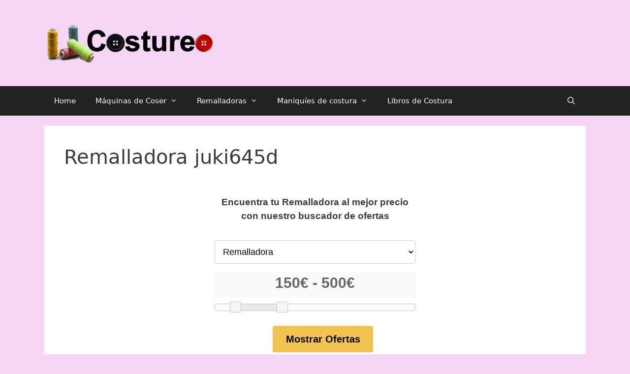

--- FILE ---
content_type: text/html; charset=UTF-8
request_url: https://costureo.net/remalladora-juki645d/
body_size: 13089
content:
<!DOCTYPE html>
<html lang="es" prefix="og: https://ogp.me/ns#">
<head>
	<meta charset="UTF-8">
	<link rel="profile" href="https://gmpg.org/xfn/11">
	
<!-- Optimización para motores de búsqueda de Rank Math - https://s.rankmath.com/home -->
<title>▷ Remalladora Juki645d 【2026】: 🔥 Al Mejor Precio 🔥</title>
<meta name="description" content="Mientras trabajas con diferentes tipos de tela, con una remalladora juki645d tendrás la opción de ajustar el ancho y el largo de una puntada, ajustándola a toda la ropa que tengas que ribetear."/>
<meta name="robots" content="follow, index, max-snippet:-1, max-video-preview:-1, max-image-preview:large"/>
<link rel="canonical" href="https://costureo.net/remalladora-juki645d/" />
<meta property="og:locale" content="es_ES" />
<meta property="og:type" content="article" />
<meta property="og:title" content="▷ Remalladora Juki645d 【2026】: 🔥 Al Mejor Precio 🔥" />
<meta property="og:description" content="Mientras trabajas con diferentes tipos de tela, con una remalladora juki645d tendrás la opción de ajustar el ancho y el largo de una puntada, ajustándola a toda la ropa que tengas que ribetear." />
<meta property="og:url" content="https://costureo.net/remalladora-juki645d/" />
<meta property="og:site_name" content="Título del sitio" />
<meta name="twitter:card" content="summary_large_image" />
<meta name="twitter:title" content="▷ Remalladora Juki645d 【2026】: 🔥 Al Mejor Precio 🔥" />
<meta name="twitter:description" content="Mientras trabajas con diferentes tipos de tela, con una remalladora juki645d tendrás la opción de ajustar el ancho y el largo de una puntada, ajustándola a toda la ropa que tengas que ribetear." />
<meta name="twitter:site" content="@saysmus" />
<meta name="twitter:creator" content="@saysmus" />
<meta name="twitter:label1" content="Tiempo de lectura" />
<meta name="twitter:data1" content="1 minuto" />
<!-- /Plugin Rank Math WordPress SEO -->

<link rel='dns-prefetch' href='//www.googletagmanager.com' />
<link rel='dns-prefetch' href='//s.w.org' />
<link rel="alternate" type="application/rss+xml" title="Título del sitio &raquo; Feed" href="https://costureo.net/feed/" />
<link rel="alternate" type="application/rss+xml" title="Título del sitio &raquo; Feed de los comentarios" href="https://costureo.net/comments/feed/" />
<script>
window._wpemojiSettings = {"baseUrl":"https:\/\/s.w.org\/images\/core\/emoji\/14.0.0\/72x72\/","ext":".png","svgUrl":"https:\/\/s.w.org\/images\/core\/emoji\/14.0.0\/svg\/","svgExt":".svg","source":{"concatemoji":"https:\/\/costureo.net\/wp-includes\/js\/wp-emoji-release.min.js?ver=6.0.11"}};
/*! This file is auto-generated */
!function(e,a,t){var n,r,o,i=a.createElement("canvas"),p=i.getContext&&i.getContext("2d");function s(e,t){var a=String.fromCharCode,e=(p.clearRect(0,0,i.width,i.height),p.fillText(a.apply(this,e),0,0),i.toDataURL());return p.clearRect(0,0,i.width,i.height),p.fillText(a.apply(this,t),0,0),e===i.toDataURL()}function c(e){var t=a.createElement("script");t.src=e,t.defer=t.type="text/javascript",a.getElementsByTagName("head")[0].appendChild(t)}for(o=Array("flag","emoji"),t.supports={everything:!0,everythingExceptFlag:!0},r=0;r<o.length;r++)t.supports[o[r]]=function(e){if(!p||!p.fillText)return!1;switch(p.textBaseline="top",p.font="600 32px Arial",e){case"flag":return s([127987,65039,8205,9895,65039],[127987,65039,8203,9895,65039])?!1:!s([55356,56826,55356,56819],[55356,56826,8203,55356,56819])&&!s([55356,57332,56128,56423,56128,56418,56128,56421,56128,56430,56128,56423,56128,56447],[55356,57332,8203,56128,56423,8203,56128,56418,8203,56128,56421,8203,56128,56430,8203,56128,56423,8203,56128,56447]);case"emoji":return!s([129777,127995,8205,129778,127999],[129777,127995,8203,129778,127999])}return!1}(o[r]),t.supports.everything=t.supports.everything&&t.supports[o[r]],"flag"!==o[r]&&(t.supports.everythingExceptFlag=t.supports.everythingExceptFlag&&t.supports[o[r]]);t.supports.everythingExceptFlag=t.supports.everythingExceptFlag&&!t.supports.flag,t.DOMReady=!1,t.readyCallback=function(){t.DOMReady=!0},t.supports.everything||(n=function(){t.readyCallback()},a.addEventListener?(a.addEventListener("DOMContentLoaded",n,!1),e.addEventListener("load",n,!1)):(e.attachEvent("onload",n),a.attachEvent("onreadystatechange",function(){"complete"===a.readyState&&t.readyCallback()})),(e=t.source||{}).concatemoji?c(e.concatemoji):e.wpemoji&&e.twemoji&&(c(e.twemoji),c(e.wpemoji)))}(window,document,window._wpemojiSettings);
</script>
<style>
img.wp-smiley,
img.emoji {
	display: inline !important;
	border: none !important;
	box-shadow: none !important;
	height: 1em !important;
	width: 1em !important;
	margin: 0 0.07em !important;
	vertical-align: -0.1em !important;
	background: none !important;
	padding: 0 !important;
}
</style>
	<link rel='stylesheet' id='toc-screen-css'  href='https://costureo.net/wp-content/plugins/table-of-contents-plus/screen.min.css?ver=2106' media='all' />
<link rel='stylesheet' id='generate-style-grid-css'  href='https://costureo.net/wp-content/themes/generatepress/assets/css/unsemantic-grid.min.css?ver=3.0.4' media='all' />
<link rel='stylesheet' id='generate-style-css'  href='https://costureo.net/wp-content/themes/generatepress/assets/css/style.min.css?ver=3.0.4' media='all' />
<style id='generate-style-inline-css'>
body{background-color:#efefef;color:#3a3a3a;}a{color:#1e73be;}a:hover, a:focus, a:active{color:#000000;}body .grid-container{max-width:1100px;}.wp-block-group__inner-container{max-width:1100px;margin-left:auto;margin-right:auto;}.site-header .header-image{width:350px;}.generate-back-to-top{font-size:20px;border-radius:3px;position:fixed;bottom:30px;right:30px;line-height:40px;width:40px;text-align:center;z-index:10;transition:opacity 300ms ease-in-out;}.navigation-search{position:absolute;left:-99999px;pointer-events:none;visibility:hidden;z-index:20;width:100%;top:0;transition:opacity 100ms ease-in-out;opacity:0;}.navigation-search.nav-search-active{left:0;right:0;pointer-events:auto;visibility:visible;opacity:1;}.navigation-search input[type="search"]{outline:0;border:0;vertical-align:bottom;line-height:1;opacity:0.9;width:100%;z-index:20;border-radius:0;-webkit-appearance:none;height:60px;}.navigation-search input::-ms-clear{display:none;width:0;height:0;}.navigation-search input::-ms-reveal{display:none;width:0;height:0;}.navigation-search input::-webkit-search-decoration, .navigation-search input::-webkit-search-cancel-button, .navigation-search input::-webkit-search-results-button, .navigation-search input::-webkit-search-results-decoration{display:none;}.main-navigation li.search-item{z-index:21;}li.search-item.active{transition:opacity 100ms ease-in-out;}.nav-left-sidebar .main-navigation li.search-item.active,.nav-right-sidebar .main-navigation li.search-item.active{width:auto;display:inline-block;float:right;}.gen-sidebar-nav .navigation-search{top:auto;bottom:0;}body, button, input, select, textarea{font-family:-apple-system, system-ui, BlinkMacSystemFont, "Segoe UI", Helvetica, Arial, sans-serif, "Apple Color Emoji", "Segoe UI Emoji", "Segoe UI Symbol";}body{line-height:1.5;}.entry-content > [class*="wp-block-"]:not(:last-child){margin-bottom:1.5em;}.main-title{font-size:45px;}.main-navigation .main-nav ul ul li a{font-size:14px;}.sidebar .widget, .footer-widgets .widget{font-size:17px;}h1{font-weight:300;font-size:40px;}h2{font-weight:300;font-size:30px;}h3{font-size:20px;}h4{font-size:inherit;}h5{font-size:inherit;}@media (max-width:768px){.main-title{font-size:30px;}h1{font-size:30px;}h2{font-size:25px;}}.top-bar{background-color:#636363;color:#ffffff;}.top-bar a{color:#ffffff;}.top-bar a:hover{color:#303030;}.site-header{background-color:#ffffff;color:#3a3a3a;}.site-header a{color:#3a3a3a;}.main-title a,.main-title a:hover{color:#222222;}.site-description{color:#757575;}.main-navigation,.main-navigation ul ul{background-color:#222222;}.main-navigation .main-nav ul li a,.menu-toggle, .main-navigation .menu-bar-items{color:#ffffff;}.main-navigation .main-nav ul li:hover > a,.main-navigation .main-nav ul li:focus > a, .main-navigation .main-nav ul li.sfHover > a, .main-navigation .menu-bar-item:hover > a, .main-navigation .menu-bar-item.sfHover > a{color:#ffffff;background-color:#3f3f3f;}button.menu-toggle:hover,button.menu-toggle:focus,.main-navigation .mobile-bar-items a,.main-navigation .mobile-bar-items a:hover,.main-navigation .mobile-bar-items a:focus{color:#ffffff;}.main-navigation .main-nav ul li[class*="current-menu-"] > a{color:#ffffff;background-color:#3f3f3f;}.main-navigation .main-nav ul li[class*="current-menu-"] > a:hover,.main-navigation .main-nav ul li[class*="current-menu-"].sfHover > a{color:#ffffff;background-color:#3f3f3f;}.navigation-search input[type="search"],.navigation-search input[type="search"]:active, .navigation-search input[type="search"]:focus, .main-navigation .main-nav ul li.search-item.active > a, .main-navigation .menu-bar-items .search-item.active > a{color:#ffffff;background-color:#3f3f3f;}.main-navigation ul ul{background-color:#3f3f3f;}.main-navigation .main-nav ul ul li a{color:#ffffff;}.main-navigation .main-nav ul ul li:hover > a,.main-navigation .main-nav ul ul li:focus > a,.main-navigation .main-nav ul ul li.sfHover > a{color:#ffffff;background-color:#4f4f4f;}.main-navigation .main-nav ul ul li[class*="current-menu-"] > a{color:#ffffff;background-color:#4f4f4f;}.main-navigation .main-nav ul ul li[class*="current-menu-"] > a:hover,.main-navigation .main-nav ul ul li[class*="current-menu-"].sfHover > a{color:#ffffff;background-color:#4f4f4f;}.separate-containers .inside-article, .separate-containers .comments-area, .separate-containers .page-header, .one-container .container, .separate-containers .paging-navigation, .inside-page-header{background-color:#ffffff;}.entry-meta{color:#595959;}.entry-meta a{color:#595959;}.entry-meta a:hover{color:#1e73be;}.sidebar .widget{background-color:#ffffff;}.sidebar .widget .widget-title{color:#000000;}.footer-widgets{background-color:#ffffff;}.footer-widgets .widget-title{color:#000000;}.site-info{color:#ffffff;background-color:#222222;}.site-info a{color:#ffffff;}.site-info a:hover{color:#606060;}.footer-bar .widget_nav_menu .current-menu-item a{color:#606060;}input[type="text"],input[type="email"],input[type="url"],input[type="password"],input[type="search"],input[type="tel"],input[type="number"],textarea,select{color:#666666;background-color:#fafafa;border-color:#cccccc;}input[type="text"]:focus,input[type="email"]:focus,input[type="url"]:focus,input[type="password"]:focus,input[type="search"]:focus,input[type="tel"]:focus,input[type="number"]:focus,textarea:focus,select:focus{color:#666666;background-color:#ffffff;border-color:#bfbfbf;}button,html input[type="button"],input[type="reset"],input[type="submit"],a.button,a.wp-block-button__link:not(.has-background){color:#ffffff;background-color:#666666;}button:hover,html input[type="button"]:hover,input[type="reset"]:hover,input[type="submit"]:hover,a.button:hover,button:focus,html input[type="button"]:focus,input[type="reset"]:focus,input[type="submit"]:focus,a.button:focus,a.wp-block-button__link:not(.has-background):active,a.wp-block-button__link:not(.has-background):focus,a.wp-block-button__link:not(.has-background):hover{color:#ffffff;background-color:#3f3f3f;}a.generate-back-to-top{background-color:rgba( 0,0,0,0.4 );color:#ffffff;}a.generate-back-to-top:hover,a.generate-back-to-top:focus{background-color:rgba( 0,0,0,0.6 );color:#ffffff;}@media (max-width:768px){.main-navigation .menu-bar-item:hover > a, .main-navigation .menu-bar-item.sfHover > a{background:none;color:#ffffff;}}.inside-top-bar{padding:10px;}.inside-header{padding:40px;}.site-main .wp-block-group__inner-container{padding:40px;}.entry-content .alignwide, body:not(.no-sidebar) .entry-content .alignfull{margin-left:-40px;width:calc(100% + 80px);max-width:calc(100% + 80px);}.rtl .menu-item-has-children .dropdown-menu-toggle{padding-left:20px;}.rtl .main-navigation .main-nav ul li.menu-item-has-children > a{padding-right:20px;}.site-info{padding:20px;}@media (max-width:768px){.separate-containers .inside-article, .separate-containers .comments-area, .separate-containers .page-header, .separate-containers .paging-navigation, .one-container .site-content, .inside-page-header{padding:30px;}.site-main .wp-block-group__inner-container{padding:30px;}.site-info{padding-right:10px;padding-left:10px;}.entry-content .alignwide, body:not(.no-sidebar) .entry-content .alignfull{margin-left:-30px;width:calc(100% + 60px);max-width:calc(100% + 60px);}}.one-container .sidebar .widget{padding:0px;}/* End cached CSS */@media (max-width:768px){.main-navigation .menu-toggle,.main-navigation .mobile-bar-items,.sidebar-nav-mobile:not(#sticky-placeholder){display:block;}.main-navigation ul,.gen-sidebar-nav{display:none;}[class*="nav-float-"] .site-header .inside-header > *{float:none;clear:both;}}
</style>
<link rel='stylesheet' id='generate-mobile-style-css'  href='https://costureo.net/wp-content/themes/generatepress/assets/css/mobile.min.css?ver=3.0.4' media='all' />
<link rel='stylesheet' id='generate-font-icons-css'  href='https://costureo.net/wp-content/themes/generatepress/assets/css/components/font-icons.min.css?ver=3.0.4' media='all' />
<link rel='stylesheet' id='aawp-styles-css'  href='https://costureo.net/wp-content/plugins/aawp/public/assets/css/styles.min.css?ver=3.14.2' media='all' />
<script src='https://costureo.net/wp-includes/js/jquery/jquery.min.js?ver=3.6.0' id='jquery-core-js'></script>
<script src='https://costureo.net/wp-includes/js/jquery/jquery-migrate.min.js?ver=3.3.2' id='jquery-migrate-js'></script>

<!-- Fragmento de código de Google Analytics añadido por Site Kit -->
<script src='https://www.googletagmanager.com/gtag/js?id=UA-179627066-1' id='google_gtagjs-js' async></script>
<script id='google_gtagjs-js-after'>
window.dataLayer = window.dataLayer || [];function gtag(){dataLayer.push(arguments);}
gtag('set', 'linker', {"domains":["costureo.net"]} );
gtag("js", new Date());
gtag("set", "developer_id.dZTNiMT", true);
gtag("config", "UA-179627066-1", {"anonymize_ip":true});
</script>

<!-- Final del fragmento de código de Google Analytics añadido por Site Kit -->
<link rel="https://api.w.org/" href="https://costureo.net/wp-json/" /><link rel="alternate" type="application/json" href="https://costureo.net/wp-json/wp/v2/pages/11699" /><link rel="EditURI" type="application/rsd+xml" title="RSD" href="https://costureo.net/xmlrpc.php?rsd" />
<link rel="wlwmanifest" type="application/wlwmanifest+xml" href="https://costureo.net/wp-includes/wlwmanifest.xml" /> 
<meta name="generator" content="WordPress 6.0.11" />
<link rel='shortlink' href='https://costureo.net/?p=11699' />
<link rel="alternate" type="application/json+oembed" href="https://costureo.net/wp-json/oembed/1.0/embed?url=https%3A%2F%2Fcostureo.net%2Fremalladora-juki645d%2F" />
<link rel="alternate" type="text/xml+oembed" href="https://costureo.net/wp-json/oembed/1.0/embed?url=https%3A%2F%2Fcostureo.net%2Fremalladora-juki645d%2F&#038;format=xml" />
<style type="text/css">.aawp .aawp-tb__row--highlight{background-color:#256aaf;}.aawp .aawp-tb__row--highlight{color:#256aaf;}.aawp .aawp-tb__row--highlight a{color:#256aaf;}</style>


	
	<link rel="stylesheet" href="//code.jquery.com/ui/1.12.1/themes/base/jquery-ui.css">
	
<script src="https://code.jquery.com/jquery-1.12.4.js"></script>
	<script src="https://code.jquery.com/ui/1.12.1/jquery-ui.js"></script>
<script type="text/javascript" src="//cdnjs.cloudflare.com/ajax/libs/jqueryui-touch-punch/0.2.3/jquery.ui.touch-punch.min.js"></script>	





<meta name="generator" content="Site Kit by Google 1.82.0" /><meta name="viewport" content="width=device-width, initial-scale=1"><style>.recentcomments a{display:inline !important;padding:0 !important;margin:0 !important;}</style><link rel="icon" href="https://costureo.net/wp-content/uploads/2020/10/cropped-costureo-32x32.png" sizes="32x32" />
<link rel="icon" href="https://costureo.net/wp-content/uploads/2020/10/cropped-costureo-192x192.png" sizes="192x192" />
<link rel="apple-touch-icon" href="https://costureo.net/wp-content/uploads/2020/10/cropped-costureo-180x180.png" />
<meta name="msapplication-TileImage" content="https://costureo.net/wp-content/uploads/2020/10/cropped-costureo-270x270.png" />
</head>

<body data-rsssl=1 class="page-template-default page page-id-11699 wp-custom-logo wp-embed-responsive aawp-custom no-sidebar nav-below-header separate-containers fluid-header active-footer-widgets-0 nav-search-enabled nav-aligned-left header-aligned-left dropdown-hover" itemtype="https://schema.org/WebPage" itemscope>
	<a class="screen-reader-text skip-link" href="#content" title="Saltar al contenido">Saltar al contenido</a>		<header id="masthead" class="site-header" itemtype="https://schema.org/WPHeader" itemscope>
			<div class="inside-header grid-container grid-parent">
				<div class="site-logo">
					<a href="https://costureo.net/" title="Título del sitio" rel="home">
						<img  class="header-image is-logo-image" alt="Título del sitio" src="https://costureo.net/wp-content/uploads/2020/10/logoCostureoTop.png" title="Título del sitio" />
					</a>
				</div>			</div>
		</header>
				<nav id="site-navigation" class="main-navigation sub-menu-right" itemtype="https://schema.org/SiteNavigationElement" itemscope>
			<div class="inside-navigation grid-container grid-parent">
				<form method="get" class="search-form navigation-search" action="https://costureo.net/">
					<input type="search" class="search-field" value="" name="s" title="Buscar" />
				</form>		<div class="mobile-bar-items">
						<span class="search-item">
				<a aria-label="Abrir la barra de búsqueda" href="#">
									</a>
			</span>
		</div>
						<button class="menu-toggle" aria-controls="primary-menu" aria-expanded="false">
					<span class="mobile-menu">Menú</span>				</button>
				<div id="primary-menu" class="main-nav"><ul id="menu-menu-1" class=" menu sf-menu"><li id="menu-item-30" class="menu-item menu-item-type-post_type menu-item-object-page menu-item-home menu-item-30"><a href="https://costureo.net/">Home</a></li>
<li id="menu-item-10050" class="menu-item menu-item-type-custom menu-item-object-custom menu-item-has-children menu-item-10050"><a href="https://costureo.net/maquina-de-coser/">Máquinas de Coser<span role="presentation" class="dropdown-menu-toggle"></span></a>
<ul class="sub-menu">
	<li id="menu-item-10073" class="menu-item menu-item-type-custom menu-item-object-custom menu-item-has-children menu-item-10073"><a href="#">Tipos<span role="presentation" class="dropdown-menu-toggle"></span></a>
	<ul class="sub-menu">
		<li id="menu-item-10051" class="menu-item menu-item-type-custom menu-item-object-custom menu-item-10051"><a href="https://costureo.net/maquina-de-coser-industrial/">Industrial</a></li>
		<li id="menu-item-10052" class="menu-item menu-item-type-custom menu-item-object-custom menu-item-10052"><a href="https://costureo.net/maquina-de-coser-portatil/">Portátil</a></li>
		<li id="menu-item-10053" class="menu-item menu-item-type-custom menu-item-object-custom menu-item-10053"><a href="https://costureo.net/maquina-de-coser-profesional/">Profesional</a></li>
		<li id="menu-item-10054" class="menu-item menu-item-type-custom menu-item-object-custom menu-item-10054"><a href="https://costureo.net/mini-maquina-de-coser/">Mini</a></li>
	</ul>
</li>
	<li id="menu-item-10055" class="menu-item menu-item-type-custom menu-item-object-custom menu-item-has-children menu-item-10055"><a href="#">Marcas<span role="presentation" class="dropdown-menu-toggle"></span></a>
	<ul class="sub-menu">
		<li id="menu-item-10057" class="menu-item menu-item-type-custom menu-item-object-custom menu-item-10057"><a href="https://costureo.net/maquina-de-coser-alfa/">Alfa</a></li>
		<li id="menu-item-10059" class="menu-item menu-item-type-custom menu-item-object-custom menu-item-10059"><a href="https://costureo.net/maquina-de-coser-brother/">Brother</a></li>
		<li id="menu-item-10060" class="menu-item menu-item-type-custom menu-item-object-custom menu-item-10060"><a href="https://costureo.net/maquina-de-coser-refrey/">Refrey</a></li>
		<li id="menu-item-10058" class="menu-item menu-item-type-custom menu-item-object-custom menu-item-10058"><a href="https://costureo.net/maquina-de-coser-sigma/">Sigma</a></li>
		<li id="menu-item-10056" class="menu-item menu-item-type-custom menu-item-object-custom menu-item-10056"><a href="https://costureo.net/maquina-de-coser-singer/">Singer</a></li>
		<li id="menu-item-10061" class="menu-item menu-item-type-custom menu-item-object-custom menu-item-10061"><a href="https://costureo.net/maquina-de-coser-wertheim/">Wertheim</a></li>
	</ul>
</li>
	<li id="menu-item-10063" class="menu-item menu-item-type-custom menu-item-object-custom menu-item-has-children menu-item-10063"><a href="#">Accesorios<span role="presentation" class="dropdown-menu-toggle"></span></a>
	<ul class="sub-menu">
		<li id="menu-item-10068" class="menu-item menu-item-type-custom menu-item-object-custom menu-item-10068"><a href="https://costureo.net/agujas-maquina-de-coser/">Agujas</a></li>
		<li id="menu-item-10072" class="menu-item menu-item-type-custom menu-item-object-custom menu-item-10072"><a href="https://costureo.net/funda-maquina-de-coser/">Fundas</a></li>
		<li id="menu-item-10071" class="menu-item menu-item-type-custom menu-item-object-custom menu-item-10071"><a href="https://costureo.net/mesa-para-maquina-de-coser/">Mesas y Muebles</a></li>
		<li id="menu-item-10066" class="menu-item menu-item-type-custom menu-item-object-custom menu-item-10066"><a href="https://costureo.net/pedal-maquina-de-coser/">Pedales</a></li>
	</ul>
</li>
</ul>
</li>
<li id="menu-item-12193" class="menu-item menu-item-type-custom menu-item-object-custom menu-item-has-children menu-item-12193"><a href="https://costureo.net/remalladora/">Remalladoras<span role="presentation" class="dropdown-menu-toggle"></span></a>
<ul class="sub-menu">
	<li id="menu-item-12205" class="menu-item menu-item-type-custom menu-item-object-custom menu-item-has-children menu-item-12205"><a href="https://costureo.net/tipos-de-remalladoras/">Tipos<span role="presentation" class="dropdown-menu-toggle"></span></a>
	<ul class="sub-menu">
		<li id="menu-item-12196" class="menu-item menu-item-type-custom menu-item-object-custom menu-item-12196"><a href="https://costureo.net/remalladoras-baratas/">Baratas</a></li>
		<li id="menu-item-12202" class="menu-item menu-item-type-custom menu-item-object-custom menu-item-12202"><a href="https://costureo.net/remalladora-de-5-hilos/">De 5 hilos</a></li>
		<li id="menu-item-12195" class="menu-item menu-item-type-custom menu-item-object-custom menu-item-12195"><a href="https://costureo.net/remalladora-industrial/">Industrial</a></li>
		<li id="menu-item-12204" class="menu-item menu-item-type-custom menu-item-object-custom menu-item-12204"><a href="https://costureo.net/remalladora-pequena/">Pequeña</a></li>
	</ul>
</li>
	<li id="menu-item-12213" class="menu-item menu-item-type-custom menu-item-object-custom menu-item-has-children menu-item-12213"><a href="#">Marcas<span role="presentation" class="dropdown-menu-toggle"></span></a>
	<ul class="sub-menu">
		<li id="menu-item-12197" class="menu-item menu-item-type-custom menu-item-object-custom menu-item-12197"><a href="https://costureo.net/remalladora-alfa/">Alfa</a></li>
		<li id="menu-item-12203" class="menu-item menu-item-type-custom menu-item-object-custom menu-item-12203"><a href="https://costureo.net/remalladora-bernina/">Bernina</a></li>
		<li id="menu-item-12198" class="menu-item menu-item-type-custom menu-item-object-custom menu-item-12198"><a href="https://costureo.net/remalladora-brother/">Brother</a></li>
		<li id="menu-item-12200" class="menu-item menu-item-type-custom menu-item-object-custom menu-item-12200"><a href="https://costureo.net/remalladora-juki/">Juki</a></li>
		<li id="menu-item-12201" class="menu-item menu-item-type-custom menu-item-object-custom menu-item-12201"><a href="https://costureo.net/remalladora-kosel/">Kosel</a></li>
		<li id="menu-item-12199" class="menu-item menu-item-type-custom menu-item-object-custom menu-item-12199"><a href="https://costureo.net/remalladora-overlock/">Overlock</a></li>
		<li id="menu-item-12194" class="menu-item menu-item-type-custom menu-item-object-custom menu-item-12194"><a href="https://costureo.net/remalladora-singer/">Singer</a></li>
	</ul>
</li>
	<li id="menu-item-12206" class="menu-item menu-item-type-custom menu-item-object-custom menu-item-has-children menu-item-12206"><a href="https://costureo.net/accesorios-para-remalladoras/">Accesorios<span role="presentation" class="dropdown-menu-toggle"></span></a>
	<ul class="sub-menu">
		<li id="menu-item-12207" class="menu-item menu-item-type-custom menu-item-object-custom menu-item-12207"><a href="https://costureo.net/agujas-para-remalladora/">Agujas</a></li>
		<li id="menu-item-12210" class="menu-item menu-item-type-custom menu-item-object-custom menu-item-12210"><a href="https://costureo.net/bolsa-para-remalladora/">Bolsas</a></li>
		<li id="menu-item-12212" class="menu-item menu-item-type-custom menu-item-object-custom menu-item-12212"><a href="https://costureo.net/cuchillas-para-remalladora/">Cuchillas</a></li>
		<li id="menu-item-12208" class="menu-item menu-item-type-custom menu-item-object-custom menu-item-12208"><a href="https://costureo.net/hilos-para-remalladora/">Hilos</a></li>
		<li id="menu-item-12209" class="menu-item menu-item-type-custom menu-item-object-custom menu-item-12209"><a href="https://costureo.net/prensatelas-para-remalladoras/">Prensatelas</a></li>
		<li id="menu-item-12211" class="menu-item menu-item-type-custom menu-item-object-custom menu-item-12211"><a href="https://costureo.net/repuestos-remalladoras/">Repuestos</a></li>
	</ul>
</li>
</ul>
</li>
<li id="menu-item-12422" class="menu-item menu-item-type-custom menu-item-object-custom menu-item-has-children menu-item-12422"><a href="https://costureo.net/maniqui-de-costura/">Maniquíes de costura<span role="presentation" class="dropdown-menu-toggle"></span></a>
<ul class="sub-menu">
	<li id="menu-item-12425" class="menu-item menu-item-type-custom menu-item-object-custom menu-item-12425"><a href="https://costureo.net/maniqui-de-costura-ajustable/">Ajustable</a></li>
	<li id="menu-item-12431" class="menu-item menu-item-type-custom menu-item-object-custom menu-item-12431"><a href="https://costureo.net/maniqui-de-costura-antiguo/">Antiguo</a></li>
	<li id="menu-item-12426" class="menu-item menu-item-type-custom menu-item-object-custom menu-item-12426"><a href="https://costureo.net/maniqui-de-costura-decorativo/">Decorativo</a></li>
	<li id="menu-item-12434" class="menu-item menu-item-type-custom menu-item-object-custom menu-item-12434"><a href="https://costureo.net/funda-para-maniqui-de-costura/">Fundas</a></li>
	<li id="menu-item-12427" class="menu-item menu-item-type-custom menu-item-object-custom menu-item-12427"><a href="https://costureo.net/maniqui-de-costura-hombre/">Hombre</a></li>
	<li id="menu-item-12428" class="menu-item menu-item-type-custom menu-item-object-custom menu-item-12428"><a href="https://costureo.net/maniqui-de-costura-nina/">Niña</a></li>
	<li id="menu-item-12424" class="menu-item menu-item-type-custom menu-item-object-custom menu-item-12424"><a href="https://costureo.net/maniqui-de-costura-profesional/">Profesional</a></li>
	<li id="menu-item-12429" class="menu-item menu-item-type-custom menu-item-object-custom menu-item-12429"><a href="https://costureo.net/maniqui-de-costura-singer/">Singer</a></li>
	<li id="menu-item-12432" class="menu-item menu-item-type-custom menu-item-object-custom menu-item-12432"><a href="https://costureo.net/maniqui-de-costura-talla-46/">Talla 46</a></li>
	<li id="menu-item-12433" class="menu-item menu-item-type-custom menu-item-object-custom menu-item-12433"><a href="https://costureo.net/maniqui-de-costura-talla-48-50/">Talla 48-50</a></li>
	<li id="menu-item-12423" class="menu-item menu-item-type-custom menu-item-object-custom menu-item-12423"><a href="https://costureo.net/maniqui-de-costura-talla-grande/">Talla grande</a></li>
	<li id="menu-item-12430" class="menu-item menu-item-type-custom menu-item-object-custom menu-item-12430"><a href="https://costureo.net/maniqui-de-costura-vintage/">Vintage</a></li>
</ul>
</li>
<li id="menu-item-10097" class="menu-item menu-item-type-post_type menu-item-object-page menu-item-10097"><a href="https://costureo.net/libros-de-costura/">Libros de Costura</a></li>
<li class="search-item menu-item-align-right"><a aria-label="Abrir la barra de búsqueda" href="#"></a></li></ul></div>			</div>
		</nav>
		
	<div id="page" class="site grid-container container hfeed grid-parent">
				<div id="content" class="site-content">
			
	<div id="primary" class="content-area grid-parent mobile-grid-100 grid-100 tablet-grid-100">
		<main id="main" class="site-main">
			
<article id="post-11699" class="post-11699 page type-page status-publish" itemtype="https://schema.org/CreativeWork" itemscope>
	<div class="inside-article">
		
			<header class="entry-header">
				<h1 class="entry-title" itemprop="headline">Remalladora juki645d</h1>			</header>

			
		<div class="entry-content" itemprop="text">
			<div> 


	<div class= "caja-buscador">
		<div id="buscador">
			<p class='titulo'>Encuentra tu Remalladora al mejor precio con nuestro buscador de ofertas</p>
			<p class='subtext'></p>
			<!--<label for="marca1">Marca:</label><br>-->
			<select id="listado1" name="marcas1" >
			</select>
	  		<!--<label for="amount">Rango de precio:</label><br>-->
	  		<input type="text" id="amount" readonly  class="precios">
			<div id="slider-range"></div>
			<button  onclick="amazonBrowser()">Mostrar Ofertas</button>
		</div>
	</div>
	

</div>
<p>&nbsp;</p>
<p>Mientras trabajas con diferentes tipos de tela, con una <strong>remalladora juki645d</strong> tendrás la opción de ajustar el ancho y el largo de una puntada, ajustándola a toda la ropa que tengas que ribetear.</p>
<p>Gracias a su diseño simple de utilizar, esta <strong>remalladora juki645d</strong> es una de las mejores sargas para principiantes.</p>
<p>Estas dos máquinas se complementan entre sí y hacen casi lo mismo, pero una observación más cercana te hará ver la distingue.</p>
<p>Es una enorme máquina remalladora de calidad profesional con algunas de las peculiaridades más increíbles que se encuentran en una máquina de coser.</p>

<div class="aawp">

            
            
<div class="aawp-product aawp-product--horizontal aawp-product--bestseller aawp-product--ribbon"  data-aawp-product-id="B001O14SMA" data-aawp-product-title="Singer 14SH654 - Remalladora 1300 ppm Color Blanco">

    <span class="aawp-product__ribbon aawp-product__ribbon--bestseller">Más vendido Nº 1</span>
    <div class="aawp-product__thumb">
        <a class="aawp-product__image-link" href="https://www.amazon.es/dp/B001O14SMA?tag=costureo-21&amp;linkCode=osi&amp;th=1&amp;psc=1&amp;keywords=remalladora%20juki645d" title="Singer 14SH654 - Remalladora, 1300 ppm, Color Blanco" rel="nofollow noopener" target="_blank">
            <img class="aawp-product__image" src="https://m.media-amazon.com/images/I/41eKvzW1n5L._SL160_.jpg" alt="Singer 14SH654 - Remalladora, 1300 ppm, Color Blanco"  />
        </a>

            </div>

    <div class="aawp-product__content">
        <a class="aawp-product__title" href="https://www.amazon.es/dp/B001O14SMA?tag=costureo-21&amp;linkCode=osi&amp;th=1&amp;psc=1&amp;keywords=remalladora%20juki645d" title="Singer 14SH654 - Remalladora, 1300 ppm, Color Blanco" rel="nofollow noopener" target="_blank">
            Singer 14SH654 - Remalladora, 1300 ppm, Color Blanco        </a>
        <div class="aawp-product__description">
            <ul><li>Cuenta con 1300 ppm y permite trabajar con facilidad con todo tipo de tejidos</li><li>Cuchilla superior móvil apta para realizar acabados decorativos sin cortar el borde</li><li>La tensión del hilo, la longitud de puntada y el arrastre diferencial son regulables</li><li>El brazo libre permite trabajar con pequeñas costuras cerradas como mangas o pantalones</li></ul>        </div>
    </div>

    <div class="aawp-product__footer">

        <div class="aawp-product__pricing">
            
            
            <a class="aawp-check-prime" href="https://www.amazon.es/gp/prime/?tag=costureo-21" title="Amazon Prime" rel="nofollow noopener" target="_blank"></a>        </div>

                <a class="aawp-button aawp-button--buy aawp-button aawp-button--amazon aawp-button--icon aawp-button--icon-amazon-black" href="https://www.amazon.es/dp/B001O14SMA?tag=costureo-21&#038;linkCode=osi&#038;th=1&#038;psc=1&#038;keywords=remalladora%20juki645d" title="Ver en Amazon" target="_blank" rel="nofollow noopener">Ver en Amazon</a>
            </div>

</div>

            
            
<div class="aawp-product aawp-product--horizontal aawp-product--bestseller aawp-product--ribbon"  data-aawp-product-id="B0FCXRCJ2R" data-aawp-product-title="VNNHGB Máquina de Coser remalladas semiindustriales y overlock con Marco metálico y Capacidad para 3-4 Hilos - Máquina de Coser overlock">

    <span class="aawp-product__ribbon aawp-product__ribbon--bestseller">Más vendido Nº 2</span>
    <div class="aawp-product__thumb">
        <a class="aawp-product__image-link" href="https://www.amazon.es/dp/B0FCXRCJ2R?tag=costureo-21&amp;linkCode=osi&amp;th=1&amp;psc=1&amp;keywords=remalladora%20juki645d" title="VNNHGB Máquina de Coser, remalladas semiindustriales y overlock con Marco metálico y Capacidad para 3-4 Hilos - Máquina de Coser overlock" rel="nofollow noopener" target="_blank">
            <img class="aawp-product__image" src="https://m.media-amazon.com/images/I/41jN2VUvnbL._SL160_.jpg" alt="VNNHGB Máquina de Coser, remalladas semiindustriales y overlock con Marco metálico y Capacidad para 3-4 Hilos - Máquina de Coser overlock"  />
        </a>

            </div>

    <div class="aawp-product__content">
        <a class="aawp-product__title" href="https://www.amazon.es/dp/B0FCXRCJ2R?tag=costureo-21&amp;linkCode=osi&amp;th=1&amp;psc=1&amp;keywords=remalladora%20juki645d" title="VNNHGB Máquina de Coser, remalladas semiindustriales y overlock con Marco metálico y Capacidad para 3-4 Hilos - Máquina de Coser overlock" rel="nofollow noopener" target="_blank">
            VNNHGB Máquina de Coser, remalladas semiindustriales y overlock con Marco metálico y Capacidad para 3-4 Hilos - Máquina de Coser overlock        </a>
        <div class="aawp-product__description">
            <ul><li>El diseño del sistema silencioso hace que la máquina de coser overlock sea más silenciosa y reduce el ruido, brindando a las personas a su alrededor un momento de tranquilidad.</li><li>La guía de enhebrado utiliza pequeños puntos de colores para guiar la posición de enhebrado, lo que hace que sea fácil aprender a enhebrar.</li><li>Configuración de la función de iluminación: el producto está equipado con un dispositivo de iluminación LED, lo que facilita su uso por la noche.</li><li>La operación de rotación del volante puede subir o bajar la aguja, lo cual es simple y fácil de aprender.</li><li>El dispositivo del mecanismo de enhebrado, el tambor de alambre de metal, es, la superficie está cromada y la textura es buena.</li></ul>        </div>
    </div>

    <div class="aawp-product__footer">

        <div class="aawp-product__pricing">
            
            
                    </div>

                <a class="aawp-button aawp-button--buy aawp-button aawp-button--amazon aawp-button--icon aawp-button--icon-amazon-black" href="https://www.amazon.es/dp/B0FCXRCJ2R?tag=costureo-21&#038;linkCode=osi&#038;th=1&#038;psc=1&#038;keywords=remalladora%20juki645d" title="Ver en Amazon" target="_blank" rel="nofollow noopener">Ver en Amazon</a>
            </div>

</div>

            
            
<div class="aawp-product aawp-product--horizontal aawp-product--bestseller aawp-product--ribbon"  data-aawp-product-id="B0BPYW7PZP" data-aawp-product-title="Cecotec Máquina de Coser Remalladora BelleCouture OverLock 1100 rpm de Velocidad Presión de Prénsatelas Ajustable Avance diferencial Funciones de Puntada de 4 Hilos y Kit de Accesorios">

    <span class="aawp-product__ribbon aawp-product__ribbon--bestseller">Más vendido Nº 3</span>
    <div class="aawp-product__thumb">
        <a class="aawp-product__image-link" href="https://www.amazon.es/dp/B0BPYW7PZP?tag=costureo-21&amp;linkCode=osi&amp;th=1&amp;psc=1&amp;keywords=remalladora%20juki645d" title="Cecotec Máquina de Coser, Remalladora BelleCouture OverLock, 1100 rpm de Velocidad, Presión de Prénsatelas Ajustable, Avance diferencial, Funciones de Puntada de 4 Hilos y Kit de Accesorios" rel="nofollow noopener" target="_blank">
            <img class="aawp-product__image" src="https://m.media-amazon.com/images/I/31XFiLhZ7WL._SL160_.jpg" alt="Cecotec Máquina de Coser, Remalladora BelleCouture OverLock, 1100 rpm de Velocidad, Presión de Prénsatelas Ajustable, Avance diferencial, Funciones de Puntada de 4 Hilos y Kit de Accesorios"  />
        </a>

            </div>

    <div class="aawp-product__content">
        <a class="aawp-product__title" href="https://www.amazon.es/dp/B0BPYW7PZP?tag=costureo-21&amp;linkCode=osi&amp;th=1&amp;psc=1&amp;keywords=remalladora%20juki645d" title="Cecotec Máquina de Coser, Remalladora BelleCouture OverLock, 1100 rpm de Velocidad, Presión de Prénsatelas Ajustable, Avance diferencial, Funciones de Puntada de 4 Hilos y Kit de Accesorios" rel="nofollow noopener" target="_blank">
            Cecotec Máquina de Coser, Remalladora BelleCouture OverLock, 1100 rpm de Velocidad, Presión de Prénsatelas Ajustable, Avance diferencial, Funciones de Puntada de 4 Hilos y Kit de Accesorios        </a>
        <div class="aawp-product__description">
            <ul><li>Con una velocidad de hasta 1100 rpm, esta remalladora te permite trabajar con facilidad todo tipo de tejidos, desde los más ligeros hasta los más gruesos, con resultados precisos y eficientes; la presión del prensatelas es completamente ajustable</li><li>Equipada con avance diferencial, esta remalladora garantiza una costura óptima al eliminar fruncidos o estiramientos no deseados, incluso en telas elásticas o difíciles de manejar; la función de liberación de tensión asegura una colocación precisa del hilo en los discos de tensión</li><li>Ofrece funciones de puntada de hasta 4 hilos, lo que te brinda la flexibilidad para realizar una variedad de acabados profesionales en tus prendas y proyectos de costura</li><li>Equipada con un sistema de corte de alta resistencia, esta remalladora garantiza un corte limpio y preciso de los bordes de la tela, proporcionando acabados profesionales en cada costura; gracias a sus características específicas, esta remalladora facilita la creación de dobladillos fáciles de enrollar</li><li>Ofrece la función de flatlock con 2 o 3 hilos, permitiendo crear costuras decorativas y funcionales con una variedad de combinaciones de hilos para resultados personalizados; además de las puntadas básicas, esta remalladora ofrece una amplia variedad de funciones de puntada decorativa</li></ul>        </div>
    </div>

    <div class="aawp-product__footer">

        <div class="aawp-product__pricing">
            
            
            <a class="aawp-check-prime" href="https://www.amazon.es/gp/prime/?tag=costureo-21" title="Amazon Prime" rel="nofollow noopener" target="_blank"></a>        </div>

                <a class="aawp-button aawp-button--buy aawp-button aawp-button--amazon aawp-button--icon aawp-button--icon-amazon-black" href="https://www.amazon.es/dp/B0BPYW7PZP?tag=costureo-21&#038;linkCode=osi&#038;th=1&#038;psc=1&#038;keywords=remalladora%20juki645d" title="Ver en Amazon" target="_blank" rel="nofollow noopener">Ver en Amazon</a>
            </div>

</div>

            
            
<div class="aawp-product aawp-product--horizontal aawp-product--ribbon aawp-product--sale aawp-product--bestseller"  data-aawp-product-id="B08M96H8QB" data-aawp-product-title="Viola Look T8 Máquina de Coser Remalladora">

    <span class="aawp-product__ribbon aawp-product__ribbon--sale">Ahora en oferta</span><span class="aawp-product__ribbon aawp-product__ribbon--bestseller">Más vendido Nº 4</span>
    <div class="aawp-product__thumb">
        <a class="aawp-product__image-link" href="https://www.amazon.es/dp/B08M96H8QB?tag=costureo-21&amp;linkCode=osi&amp;th=1&amp;psc=1&amp;keywords=remalladora%20juki645d" title="Viola Look T8 Máquina de Coser Remalladora" rel="nofollow noopener" target="_blank">
            <img class="aawp-product__image" src="https://m.media-amazon.com/images/I/418t0OmX3zL._SL160_.jpg" alt="Viola Look T8 Máquina de Coser Remalladora"  />
        </a>

            </div>

    <div class="aawp-product__content">
        <a class="aawp-product__title" href="https://www.amazon.es/dp/B08M96H8QB?tag=costureo-21&amp;linkCode=osi&amp;th=1&amp;psc=1&amp;keywords=remalladora%20juki645d" title="Viola Look T8 Máquina de Coser Remalladora" rel="nofollow noopener" target="_blank">
            Viola Look T8 Máquina de Coser Remalladora        </a>
        <div class="aawp-product__description">
            <ul><li>【ENHEBRADO FÁCIL】 La innovadora remalladora VIOLA LOOK T8 es especialmente sencilla e inmediata de enhebrar, por lo que es perfecta para principiantes y usuarios menos experimentados. El enhebrado rápido se obtiene abriendo completamente las 2 puertas delanteras, lo que le permite ver claramente todos los pasos del hilo, incluido el de la lanzadera inferior. La ayuda de las guías de colores te permitirá enhebrar la máquina con total sencillez</li><li>【SISTEMA DE ABERTURA TOTAL】 La nueva remalladora VIOLA se abre completamente por ambos lados donde se encuentra el paso de la lanzadera inferior, que suele ser muy difícil de enhebrar. Este innovador sistema es particularmente útil para principiantes, de hecho, permite una visión totalmente sin obstrucciones y, por lo tanto, hace que enhebrar sea mucho más fácil que con las máquinas overlock clásicas</li><li>【ÓPTIMO ARRASTRE DEL TEJIDO】 El arrastre del tejido es perfecto también en los materiales más difíciles como la gasa o el jersey gracias al diferencial ajustable que permite compensar perfectamente la puntada y obtener resultados profesionales. El potente motor del cual está equipada asegura una alta velocidad de costura, hasta 1.300 puntadas por minuto, asegurando la máxima potencia de penetración de la aguja en el tejido, para obtener siempre costuras excelentes</li><li>【ROBUSTA CON DIFERENCIAL PROFESIONAL】 la robusta estructura metálica y la posibilidad de gestionar el arrastre diferencial, de 0,7 a 2 mm, te permitirán trabajar cualquier tipo de tejido de la mejor manera, evitando ondulaciones o arrugas de prendas de punto y elásticas como por ejemplo lycra y jersey, y el fruncido de otros más suaves como algodón o polar. El ancho y largo de la puntada son ajustables y la presión del prensatelas es manejable para coser varias capas</li><li>【RESULTADOS SIEMPRE PERFECTOS】 con VIOLA cada costura se puede regular tanto en ancho de puntada, de 4 a 7 mm, como en largo, de 1 a 5 mm. Podrás coser cualquier tipo de tejido, desde gasa a esponja, desde jersey a tweed, obteniendo siempre resultados perfectos, divirtiéndote puntada tras puntada. VIOLA realiza tres alturas diferentes del sobrehilado; con VIOLA cada creación puede alcanzar un nivel profesional hasta en los detalles más pequeños</li></ul>        </div>
    </div>

    <div class="aawp-product__footer">

        <div class="aawp-product__pricing">
                                                        
            
                    </div>

                <a class="aawp-button aawp-button--buy aawp-button aawp-button--amazon aawp-button--icon aawp-button--icon-amazon-black" href="https://www.amazon.es/dp/B08M96H8QB?tag=costureo-21&#038;linkCode=osi&#038;th=1&#038;psc=1&#038;keywords=remalladora%20juki645d" title="Ver en Amazon" target="_blank" rel="nofollow noopener">Ver en Amazon</a>
            </div>

</div>

    
</div>

<p>&nbsp;</p>
<p style="text-align: center;"><a href="https://www.amazon.es/s?k=remalladora juki645d&amp;linkCode=ll2&amp;tag=costureo-21" class="su-button su-button-style-default" style="color:#000000;background-color:#F0C352;border-color:#c09c42;border-radius:7px;-moz-border-radius:7px;-webkit-border-radius:7px" target="_blank" rel="nofollow noopener"><span style="color:#000000;padding:7px 20px;font-size:16px;line-height:24px;border-color:#f5d586;border-radius:7px;-moz-border-radius:7px;-webkit-border-radius:7px;text-shadow:0px 0px 0px #000000;-moz-text-shadow:0px 0px 0px #000000;-webkit-text-shadow:0px 0px 0px #000000"><i class="sui sui-amazon" style="font-size:16px;color:#000000"></i> Cargar más productos</span></a>
<p>&nbsp;</p>
<h2><strong>No te pierdas estos precios en remalladora juki645d</strong></h2>
<p><span style="font-weight: 400;">Es sustancial llevar a cabo su investigación de seguro porque los distintos modelos con esta función difieren en el diseño. Por ejemplo, estos bucles enlazan el hilo en el borde de la lona, lo que evita que se deshilache. Por otro lado, esta cuchilla trabaja recortando a medida que la máquina de coser overlock cose.</span></p>
<p><span style="font-weight: 400;">Las máquinas remalladoras normalmente cosen a 300 &#8211; 800 puntadas por minuto, según el Hermano. Ciertas de estas puntadas necesitan pies complementarios, o bien la máquina de coser o bien la sierra no podrán hacerlas.</span></p>
<div class='yarpp yarpp-related yarpp-related-website yarpp-template-list'>
<!-- YARPP List -->
<h3>También te puede interesar:</h3><ol>
<li><a href="https://costureo.net/comprar-maquina-coser-remalladora/" rel="bookmark" title="Comprar maquina coser remalladora">Comprar maquina coser remalladora </a></li>
<li><a href="https://costureo.net/maquina-remalladora-overlock-8707/" rel="bookmark" title="Máquina remalladora overlock 8707">Máquina remalladora overlock 8707 </a></li>
<li><a href="https://costureo.net/swd-remalladora/" rel="bookmark" title="Swd remalladora">Swd remalladora </a></li>
<li><a href="https://costureo.net/remalladora-de-punto-en-venta/" rel="bookmark" title="Remalladora de punto en venta">Remalladora de punto en venta </a></li>
<li><a href="https://costureo.net/maquina-recubridora-mas-remalladora/" rel="bookmark" title="Maquina recubridora mas remalladora">Maquina recubridora mas remalladora </a></li>
</ol>
</div>
		</div>

			</div>
</article>
		</main>
	</div>

	
	</div>
</div>


<div class="site-footer">
			<footer class="site-info" itemtype="https://schema.org/WPFooter" itemscope>
			<div class="inside-site-info grid-container grid-parent">
								<div class="copyright-bar">
										
					<div align="center">
							
						costureo.net - 2020						<br>
						<a href="https://www.costureo.net/politicas-de-privacidad/" target="_blank" rel="nofollow">Políticas de Privacidad</a> 
				<span class="sep"> | </span>
				<a href="https://www.costureo.net/cookies/" target="_blank" rel="nofollow">Cookies</a>
				<span class="sep"> | </span>
				<a href="https://www.costureo.net/aviso-legal/" target="_blank" rel="nofollow">Aviso Legal</a>
				</div>

							<div><img src="https://costureo.net/wp-content/uploads/disclaimerAmazon.png">
					</div>	
				</div>
			</div>
		</footer><!-- .site-info -->
		</div>

<a title="Volver arriba" rel="nofollow" href="#" class="generate-back-to-top" style="opacity:0;visibility:hidden;" data-scroll-speed="400" data-start-scroll="300">
				<span class="screen-reader-text">Volver arriba</span>
				
			</a><script>


 	//Variables Precios
	
	var minimo1 = parseFloat('0');
	var maximo1 = parseFloat('1500');
	var inicialminimo1 = parseFloat('150');
	var inicialmaximo1 = parseFloat('500');
	var moneda = "€";
	var producto1="hola";
	var marcas1 = ["Remalladora"," Remalladora Industrial"," Remalladora Barata"," Remalladora Overlock"," Remalladora Singer"," Remalladora Alfa"," Remalladora Brother"," Remalladora Juki"," Remalladora Kosel"," Remalladora Toyota"," Remalladora Husqvarna"," Remalladora Janome"," Remalladora Uten"," Remalladora Donna"," Remalladora Bernina"," Accesorios para Remalladora"," Recambios para Remalladora"," Funda para Remalladora"," Bolsa para Remalladora"," Prensatelas"," Agujas para remalladora"," Hilos para Remalladora"," Cuchillas para Remalladora"];	

	// NO TOCAR	
	
	//Otras Variables 
	var amazon = "amazon.es";
	var tagafiliado = "costureo-21";	

// BARRA DE PRECIOS

  $( function() {
    $( "#slider-range" ).slider({
      range: true,
      min: minimo1,
      max: maximo1,
      values: [ inicialminimo1, inicialmaximo1 ],
      slide: function( event, ui ) {
        $( "#amount" ).val( ui.values[ 0 ] + moneda + " - " + ui.values[ 1 ] + moneda );
      }
    });
    $( "#amount" ).val( $( "#slider-range" ).slider( "values", 0 ) + moneda +
      " - " + $( "#slider-range" ).slider( "values", 1 ) + moneda );
	  
  } );	
	
	
// productos desplegables	
		
	
var marca1 = "";
var producto1 = producto1.replace(/\s/g, '+');
var opciones1 = "";
var i;
for (i = 0; i < marcas1.length; i++) {
  opciones1 += "<option value='" +  marcas1[i] + "'>" + marcas1[i] + "</option>" ;
 
  
}
document.getElementById("listado1").innerHTML = opciones1;







function amazonBrowser(){
	
	var precio11 = $("#slider-range").slider("values", 0);
	var precio21 = $("#slider-range").slider("values", 1);
	
	var producto1 = document.getElementById("listado1").value;

	var url = "https://www." + amazon + "/s?k=" + producto1 +"&rh=p_89%3A" + marca1 + "%2Cp_36%3A" + precio11 + "00-" + precio21 + "00&linkCode=ll2&tag=" + tagafiliado;
		
		

	
	
 window.open(url, '_blank');
		
	
	
}
	



</script>
<style>

 /* COLOR DEL CUADRO Y DEL TEXTO */	
	
#listado1 {
    background-color: #ffffff;
    color: #000;
}
input.precios {
	background-color: ;    color: ;    padding-top: 0;
    padding-bottom: 10px;		
}	

/*  COLOR DE FONDO	*/

.caja-buscador{
    width: 100%;
	background-color: ;}

#buscador{
	width:40%;
	margin: 0 auto;
    padding: 20px;
}

.titulo{

color:;font-family: 'Montserrat Alternates', sans-serif;
font-weight: 800;
text-align: center;
font-size: 19px;
}

.subtext{
font-family: 'Montserrat Alternates', sans-serif;
font-weight: 300;
text-align: center;
font-size: 15px;
}


.caja-buscador select, textarea {
  width: 100%;
  padding: 12px;
  border: 1px solid #ccc;
  border-radius: 4px;
  box-sizing: border-box;
  margin-top: 6px;
  margin-bottom: 16px;
  resize: vertical;
  font-family:arial;
  text-align:center;
  font-size:18px;
  
}
.caja-buscador label{
	  font-family:arial;
	  width: 100%;
  padding: 12px;
  margin-bottom: 16px;
  text-align: center;
	font-size:20px;
	font-weight:bold;
}
.caja-buscador button {
	font-family:arial;
  background-color: #F0C352;  color: #000000;  font-family: arial;
    background-color: #F0C352;
    color: #000000;
    padding: 12px 20px;
    border: none;
    border-radius: 4px;
    cursor: pointer;
    margin-top: 30px;
    cursor: pointer;
    font-size: 20px;
    font-weight: bold;
    width: 50%;
    margin-left: 118px;
	
}

.caja-buscador button:hover {
  background-color: ;}

.precios{
	font-weight:bold;
	font-family:arial;
	font-size:30px;
	border:0 !important;
	text-align:center;
	width: 100%;
	background: none;
	color:;	margin-bottom: 10px;
}



@media only screen and (max-width: 600px) {

.precios{
	font-size:24px;
	margin-bottom: 20px;
}

#buscador {
    width: 90%;
    margin: 0;
    padding: 20px 5%;
}

select, textarea{
	font-size:14px;
}

.caja-buscador button {
    width: 70%;
    margin-left: 44px;
}

}

</style>
<link rel='stylesheet' id='so-css-generatepress-css'  href='https://costureo.net/wp-content/uploads/so-css/so-css-generatepress.css?ver=1603365085' media='all' />
<link rel='stylesheet' id='yarppRelatedCss-css'  href='https://costureo.net/wp-content/plugins/yet-another-related-posts-plugin/style/related.css?ver=5.27.8' media='all' />
<link rel='stylesheet' id='su-icons-css'  href='https://costureo.net/wp-content/plugins/shortcodes-ultimate/includes/css/icons.css?ver=1.1.5' media='all' />
<link rel='stylesheet' id='su-shortcodes-css'  href='https://costureo.net/wp-content/plugins/shortcodes-ultimate/includes/css/shortcodes.css?ver=5.12.0' media='all' />
<script id='toc-front-js-extra'>
var tocplus = {"visibility_show":"mostrar","visibility_hide":"ocultar","visibility_hide_by_default":"1","width":"Auto"};
</script>
<script src='https://costureo.net/wp-content/plugins/table-of-contents-plus/front.min.js?ver=2106' id='toc-front-js'></script>
<!--[if lte IE 11]>
<script src='https://costureo.net/wp-content/themes/generatepress/assets/js/classList.min.js?ver=3.0.4' id='generate-classlist-js'></script>
<![endif]-->
<script id='generate-main-js-extra'>
var generatepressMenu = {"toggleOpenedSubMenus":"1","openSubMenuLabel":"Abrir el submen\u00fa","closeSubMenuLabel":"Cerrar el submen\u00fa"};
</script>
<script src='https://costureo.net/wp-content/themes/generatepress/assets/js/main.min.js?ver=3.0.4' id='generate-main-js'></script>
<script id='generate-navigation-search-js-extra'>
var generatepressNavSearch = {"open":"Abrir la barra de b\u00fasqueda","close":"Cerrar la barra de b\u00fasqueda"};
</script>
<script src='https://costureo.net/wp-content/themes/generatepress/assets/js/navigation-search.min.js?ver=3.0.4' id='generate-navigation-search-js'></script>
<script src='https://costureo.net/wp-content/themes/generatepress/assets/js/back-to-top.min.js?ver=3.0.4' id='generate-back-to-top-js'></script>
<script src='https://costureo.net/wp-content/plugins/aawp/public/assets/js/scripts.min.js?ver=3.14.2' id='aawp-script-js'></script>

<script defer src="https://static.cloudflareinsights.com/beacon.min.js/vcd15cbe7772f49c399c6a5babf22c1241717689176015" integrity="sha512-ZpsOmlRQV6y907TI0dKBHq9Md29nnaEIPlkf84rnaERnq6zvWvPUqr2ft8M1aS28oN72PdrCzSjY4U6VaAw1EQ==" data-cf-beacon='{"version":"2024.11.0","token":"f10ca7c57281474c99aebf16b6591f02","r":1,"server_timing":{"name":{"cfCacheStatus":true,"cfEdge":true,"cfExtPri":true,"cfL4":true,"cfOrigin":true,"cfSpeedBrain":true},"location_startswith":null}}' crossorigin="anonymous"></script>
</body>
</html>
